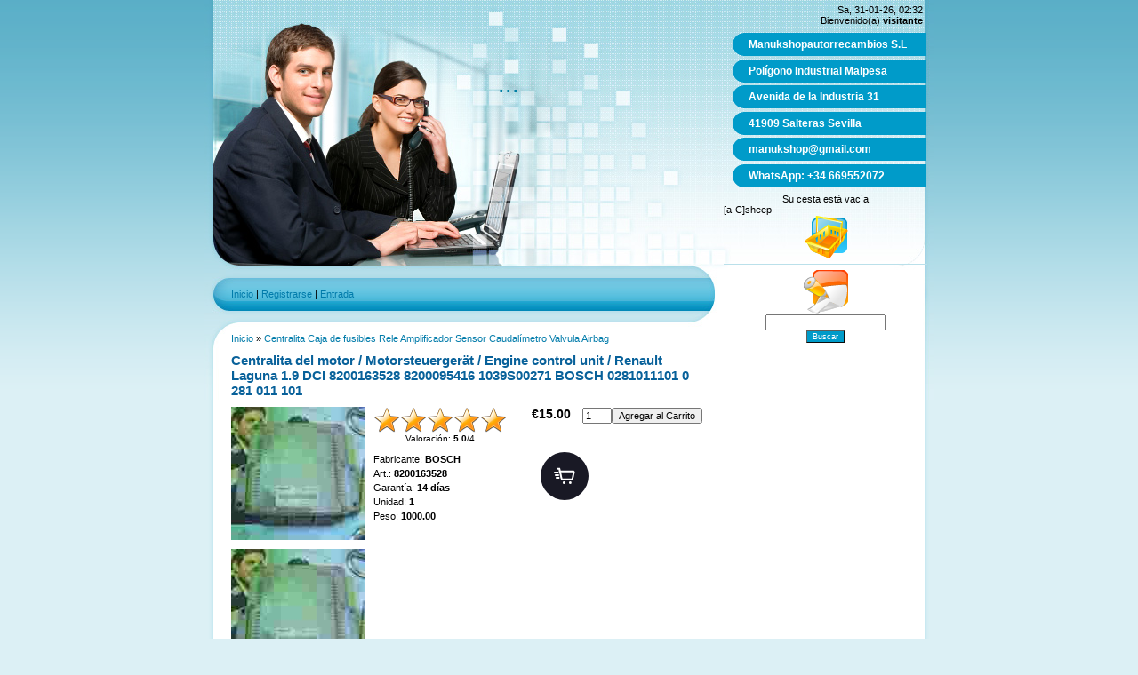

--- FILE ---
content_type: text/html; charset=UTF-8
request_url: https://www.manukshop.com/shop/106386/comm/centralita-del-motor-motorsteuergerat-engine-control-unit-renault-laguna-1-9-dci-8200163528-8200095416-1039s00271-bosch-0281011101-0-281-011-101
body_size: 6063
content:
<html>
<head>
<meta http-equiv="content-type" content="text/html; charset=UTF-8">
<title>Opiniones Centralita del motor / Motorsteuergerät / Engine control unit / Renault Laguna 1.9 DCI 8200163528 8200095416 1039S00271 BOSCH 0281011101 0 281 011 101 -  - 4x4-recambiosauto</title>
<meta name="description" content="Centralita del motor / Motorsteuergerät / Engine control unit / Renault Laguna 1.9 DCI 8200163528 8200095416 1039S00271 BOSCH 0281011101 0 281 011 101 Centralita Caja de fusibles Rele Amplificador Sensor Caudalímetro Valvula Airbag" />
<meta property="og:image" content="https://www.manukshop.com/_sh/1063/106386.jpg" />

<link type="text/css" rel="StyleSheet" href="/.s/src/css/843.css" />

	<link rel="stylesheet" href="/.s/src/base.min.css?v=221008" />
	<link rel="stylesheet" href="/.s/src/layer1.min.css?v=221008" />

	<script src="/.s/src/jquery-1.12.4.min.js"></script>
	
	<script src="/.s/src/uwnd.min.js?v=221008"></script>
	<script src="//s727.ucoz.net/cgi/uutils.fcg?a=uSD&ca=2&ug=999&isp=1&r=0.544044926198797"></script>
	<link rel="stylesheet" href="/.s/src/ulightbox/ulightbox.min.css" />
	<script src="/.s/src/ulightbox/ulightbox.min.js"></script>
	<script src="/.s/src/shop_utils.js"></script>
	<script>
/* --- UCOZ-JS-DATA --- */
window.uCoz = {"sign":{"7251":"El contenido solicitado no se puede cargar <br/> Por favor inténtelo de nuevo más tarde.","7287":"Ir a la página con la foto.","3300":"Error","5458":"Siguiente","7254":"Cambiar el tamaño ","3255":"Guardar","5255":"Ayudante","7253":"Iniciar una presentación","3125":"Cerrar","7252":"Anterior","3238":"Opciones","210178":"Notes","3129":"Acceso prohibido. El período de la sesión expiró.","10075":"requerido"},"sh_curr_def":1,"layerType":1,"uLightboxType":1,"language":"es","country":"US","shop_price_f":["%01.2f",""],"sh_curr":{"1":{"default":1,"name":"EUR","disp":"€","rate":1,"code":"EUR","dpos":1}},"sh_goods":{"106386":{"old_price":"0.00","imgs":["/_sh/1063/106386m.jpg","/_sh/1063/106386m_1.jpg","/_sh/1063/106386m_2.jpg"],"price":"15.00"}},"mf":"dtikoautoteile","ver":1,"module":"shop","site":{"domain":"manukshop.com","id":"dtikoautoteile","host":"tikoautoteile.ucoz.com"},"ssid":"621132637655011634614","shop_price_separator":""};
/* --- UCOZ-JS-CODE --- */

		function eRateEntry(select, id, a = 65, mod = 'shop', mark = +select.value, path = '', ajax, soc) {
			if (mod == 'shop') { path = `/${ id }/edit`; ajax = 2; }
			( !!select ? confirm(select.selectedOptions[0].textContent.trim() + '?') : true )
			&& _uPostForm('', { type:'POST', url:'/' + mod + path, data:{ a, id, mark, mod, ajax, ...soc } });
		}
checkNumber_header = 'Reprobaciones';
		checkNumber_err = 'Opciones<ul>%err_msg%</ul>requerido';
function loginPopupForm(params = {}) { new _uWnd('LF', ' ', -250, -100, { closeonesc:1, resize:1 }, { url:'/index/40' + (params.urlParams ? '?'+params.urlParams : '') }) }
/* --- UCOZ-JS-END --- */
</script>

	<style>.UhideBlock{display:none; }</style>
	<script type="text/javascript">new Image().src = "//counter.yadro.ru/hit;noads?r"+escape(document.referrer)+(screen&&";s"+screen.width+"*"+screen.height+"*"+(screen.colorDepth||screen.pixelDepth))+";u"+escape(document.URL)+";"+Date.now();</script><script type="text/javascript">if(['www.4x4-piezasauto.com','www.manukshop.com','www.manukshop.com'].indexOf(document.domain)<0)document.write('<meta http-equiv="refresh" content="0; url=https://www.manukshop.com'+window.location.pathname+window.location.search+window.location.hash+'">');</script><link rel="stylesheet" href="/.s/src/shop.css" /><script src="/.s/src/shop.js"></script><style>
				@font-face {
					font-family: "FontAwesome";
					font-style: normal;
					font-weight: normal;
					src: url("/.s/src/panel-v2/fonts/fontawesome-webfont.eot?#iefix&v=4.3.0") format("embedded-opentype"), url("/.s/src/panel-v2/fonts/fontawesome-webfont.woff2?v=4.3.0") format("woff2"), url("/.s/src/panel-v2/fonts/fontawesome-webfont.woff?v=4.3.0") format("woff"), url("/.s/src/panel-v2/fonts/fontawesome-webfont.ttf?v=4.3.0") format("truetype"), url("/.s/src/panel-v2/fonts/fontawesome-webfont.svg?v=4.3.0#fontawesomeregular") format("svg");
				}
			</style>
</head>

<body>

<div id="contanier">
<div id="centerBlock">
<div id="topPick">
<div id="leftColumn">
<!--U1AHEADER1Z-->
<div id="logoBlock"><h1><!-- <logo> -->...<!-- </logo> --></h1></div>
<div id="navBar"><p><a href="https://www.manukshop.com/"><!--<s5176>-->Inicio<!--</s>--></a> | <a href="/index/3"><!--<s3089>-->Registrarse<!--</s>--></a>  | <a href="javascript:;" rel="nofollow" onclick="loginPopupForm(); return false;"><!--<s3087>-->Entrada<!--</s>--></a> </p></div>
<!--/U1AHEADER1Z-->
<div id="textBlock">

<!-- <middle> --><!-- <body> -->
<table border="0" cellpadding="0" cellspacing="0" width="100%"><tr>
 <td><span itemscope itemtype="https://schema.org/BreadcrumbList"><span itemscope itemprop="itemListElement" itemtype="https://schema.org/ListItem">
					<a itemprop="item" href="https://www.manukshop.com/">
						<span itemprop="name">Inicio</span>
					</a>
					<meta itemprop="position" content="1">
				</span> &raquo; <span itemscope itemprop="itemListElement" itemtype="https://schema.org/ListItem">
						<a itemprop="item" class="current" href="https://www.manukshop.com/shop/centralita-caja-de-fusibles-rele-amplificador-sensor-caudalimetro-valvula-airbag">
							<span itemprop="name">Centralita Caja de fusibles Rele Amplificador Sensor Caudalímetro Valvula Airbag</span>
						</a>
						<meta itemprop="position" content="2">
					</span></span></td>
 
</tr></table>

<h1>Centralita del motor / Motorsteuergerät / Engine control unit / Renault Laguna 1.9 DCI 8200163528 8200095416 1039S00271 BOSCH 0281011101 0 281 011 101</h1>

<table border="0" cellpadding="0" cellspacing="0" width="100%">
<tr valign="top"><td class="shop-itempage-images">

 <script>
//['original_img_url','org_width','org_height','resized_img_url','res_width','res_height','img_alt','img_title']
var allEntImgs106386=[["/_sh/1063/106386.jpg",0,0,"/_sh/1063/106386m.jpg",150,150,null,null,null,null,null],["/_sh/1063/106386_1.jpg",0,0,"/_sh/1063/106386m_1.jpg",150,150,"/_sh/1063/106386b_1.jpg",150,150,null,null],["/_sh/1063/106386_2.jpg",0,0,"/_sh/1063/106386m_2.jpg",150,150,"/_sh/1063/106386b_2.jpg",150,150,null,null]]</script>

 <img alt="" src="/_sh/1063/106386m.jpg" onclick="_bldCont1(106386, this.getAttribute('idx'));" title="Haga clic para ampliar la imagen" idx="0" id="ipreview" class="gphoto">

 
 <img alt="" src="/_sh/1063/106386s.jpg" class="gphoto" onclick="var el=getElementById('ipreview'); el.src='/_sh/1063/106386m.jpg'; el.setAttribute('idx',0);">
 <img alt="" src="/_sh/1063/106386s_1.jpg" class="gphoto" onclick="var el=getElementById('ipreview'); el.src='/_sh/1063/106386m_1.jpg'; el.setAttribute('idx',1);">
 
 <img alt="" src="/_sh/1063/106386s_2.jpg" class="gphoto" onclick="var el=getElementById('ipreview'); el.src='/_sh/1063/106386m_2.jpg'; el.setAttribute('idx',2);">
 
</td><td>

<table border="0" cellpadding="0" cellspacing="0" width="100%">
<tr valign="top">
 
 <td class="shop-itempage-rating-td">
 <div class="shop-itempage-rating">
 
		<style type="text/css">
			.u-star-rating-30 { list-style:none; margin:0px; padding:0px; width:150px; height:30px; position:relative; background: url('/.s/img/stars/3/30.png') top left repeat-x }
			.u-star-rating-30 li{ padding:0px; margin:0px; float:left }
			.u-star-rating-30 li a { display:block;width:30px;height: 30px;line-height:30px;text-decoration:none;text-indent:-9000px;z-index:20;position:absolute;padding: 0px;overflow:hidden }
			.u-star-rating-30 li a:hover { background: url('/.s/img/stars/3/30.png') left center;z-index:2;left:0px;border:none }
			.u-star-rating-30 a.u-one-star { left:0px }
			.u-star-rating-30 a.u-one-star:hover { width:30px }
			.u-star-rating-30 a.u-two-stars { left:30px }
			.u-star-rating-30 a.u-two-stars:hover { width:60px }
			.u-star-rating-30 a.u-three-stars { left:60px }
			.u-star-rating-30 a.u-three-stars:hover { width:90px }
			.u-star-rating-30 a.u-four-stars { left:90px }
			.u-star-rating-30 a.u-four-stars:hover { width:120px }
			.u-star-rating-30 a.u-five-stars { left:120px }
			.u-star-rating-30 a.u-five-stars:hover { width:150px }
			.u-star-rating-30 li.u-current-rating { top:0 !important; left:0 !important;margin:0 !important;padding:0 !important;outline:none;background: url('/.s/img/stars/3/30.png') left bottom;position: absolute;height:30px !important;line-height:30px !important;display:block;text-indent:-9000px;z-index:1 }
		</style><script>
			var usrarids = {};
			function ustarrating(id, mark) {
				if (!usrarids[id]) {
					usrarids[id] = 1;
					$(".u-star-li-"+id).hide();
					_uPostForm('', { type:'POST', url:`/shop/${ id }/edit`, data:{ a:65, id, mark, mod:'shop', ajax:'2' } })
				}
			}
		</script><ul id="uStarRating106386" class="uStarRating106386 u-star-rating-30" title="Valoración: 5.0/4">
			<li id="uCurStarRating106386" class="u-current-rating uCurStarRating106386" style="width:100%;"></li><li class="u-star-li-106386"><a href="javascript:;" onclick="ustarrating('106386', 1)" class="u-one-star">1</a></li>
				<li class="u-star-li-106386"><a href="javascript:;" onclick="ustarrating('106386', 2)" class="u-two-stars">2</a></li>
				<li class="u-star-li-106386"><a href="javascript:;" onclick="ustarrating('106386', 3)" class="u-three-stars">3</a></li>
				<li class="u-star-li-106386"><a href="javascript:;" onclick="ustarrating('106386', 4)" class="u-four-stars">4</a></li>
				<li class="u-star-li-106386"><a href="javascript:;" onclick="ustarrating('106386', 5)" class="u-five-stars">5</a></li></ul>
 <div class="shop-itempage-rating-text"><!--<s3119>-->Valoración<!--</s>-->: <b><span id="entRating106386">5.0</span></b>/<span id="entRated106386">4</span></div>
 </div>
 </td>
 
 <td align="right"><b class="shop-itempage-price"><span class="id-good-106386-price">€15.00</span></b> <input type="text" id="qid-106386-basket" value="1" size="3" onfocus="this.select()" oninput="return checkNumber(this, event, '0');"><input type="button" id="bid-106386-basket" onclick="add2Basket('106386','id');" value="Agregar al Carrito"></td>
</tr>
</table>

<table border="0" cellpadding="0" cellspacing="0" width="100%">
<tr valign="top">
 <td><ul class="shop-options" id="id-106386-options">
 <li><span class="opt"><!--<s4379>-->Fabricante<!--</s>-->:</span> <span class="val">BOSCH</span></li>
 <li><span class="opt"><!--<s4749>-->Art.<!--</s>-->:</span> <span class="val art">8200163528</span></li>

 <li><span class="opt"><!--<s4376>-->Garantía<!--</s>-->:</span> <span class="val">14 días</span></li>
 <li><span class="opt"><!--<s4750>-->Unidad<!--</s>-->:</span> <span class="val">1</span></li>
 <li><span class="opt"><!--<s4751>-->Peso<!--</s>-->:</span> <span class="val">1000.00</span></li>
 
 
 
 </ul></td>
 
 <td class="shop-itempage-buy nowrap"><div class="goods-list shop-itempage-buy-btns"><div id="id-106386-buynow" class="basket now" onclick="buyNow('106386','id');" title="Comprar ahora"></div> </div></td>
 
</tr>
</table>

</td></tr>
</table>




 
</ul>

<script type="application/ld+json">
{ "@context": "https://schema.org",
 "@type": "Product",
 
 "aggregateRating": {
 "@type": "AggregateRating",
 "ratingValue": "5.0",
 "reviewCount": "4"
 },
 
 "image": "https://www.manukshop.com/_sh/1063/106386.jpg",
 "name": "Centralita del motor / Motorsteuergerät / Engine control unit / Renault Laguna 1.9 DCI 8200163528 8200095416 1039S00271 BOSCH 0281011101 0 281 011 101",
 "description": "",
 "brand": "BOSCH",
 "sku": "8200163528",
 "offers": {
 "@type": "Offer",
 "availability": "https://schema.org/InStock",
 "price": "15.00",
 "priceCurrency": "EUR",
 "url": "https://www.manukshop.com/shop/106386/desc/centralita-del-motor-motorsteuergerat-engine-control-unit-renault-laguna-1-9-dci-8200163528-8200095416-1039s00271-bosch-0281011101-0-281-011-101"

</script>

<div class="shop-info">








 

</div>




<hr />
<!-- </body> --><!-- </middle> -->
</div>
</div>
<div id="rightColumn">
<div id="dataBar">Sa, 31-01-26, 02:32<br/><!--<s5212>-->Bienvenido(a)<!--</s>--> <b>visitante</b></div>
<!-- <sblock_menu> -->

<table class="menuTable"><tr><td><!-- <bc> --><div id="uMenuDiv1" class="uMenuV" style="position:relative;"><ul class="uMenuRoot">
<li><div class="umn-tl"><div class="umn-tr"><div class="umn-tc"></div></div></div><div class="umn-ml"><div class="umn-mr"><div class="umn-mc"><div class="uMenuItem"><a href="https://www.google.com/maps/@37.418732,-6.1205394,3a,90y,51.58h,100.67t/data=!3m6!1e1!3m4!1sARYaC5Z5wfs35JALNCxwzw!2e0!7i13312!8i6656?entry=ttu" target="_blank"><span>Manukshopautorrecambios S.L</span></a></div></div></div></div><div class="umn-bl"><div class="umn-br"><div class="umn-bc"><div class="umn-footer"></div></div></div></div></li>
<li><div class="umn-tl"><div class="umn-tr"><div class="umn-tc"></div></div></div><div class="umn-ml"><div class="umn-mr"><div class="umn-mc"><div class="uMenuItem"><a href="https://www.google.com/maps/@37.418732,-6.1205394,3a,90y,51.58h,100.67t/data=!3m6!1e1!3m4!1sARYaC5Z5wfs35JALNCxwzw!2e0!7i13312!8i6656?entry=ttu" target="_blank"><span>Polígono Industrial Malpesa</span></a></div></div></div></div><div class="umn-bl"><div class="umn-br"><div class="umn-bc"><div class="umn-footer"></div></div></div></div></li>
<li><div class="umn-tl"><div class="umn-tr"><div class="umn-tc"></div></div></div><div class="umn-ml"><div class="umn-mr"><div class="umn-mc"><div class="uMenuItem"><a href="https://www.google.com/maps/@37.418732,-6.1205394,3a,90y,51.58h,100.67t/data=!3m6!1e1!3m4!1sARYaC5Z5wfs35JALNCxwzw!2e0!7i13312!8i6656?entry=ttu" target="_blank"><span> Avenida de la Industria 31</span></a></div></div></div></div><div class="umn-bl"><div class="umn-br"><div class="umn-bc"><div class="umn-footer"></div></div></div></div></li>
<li><div class="umn-tl"><div class="umn-tr"><div class="umn-tc"></div></div></div><div class="umn-ml"><div class="umn-mr"><div class="umn-mc"><div class="uMenuItem"><a href="https://www.google.com/maps/@37.418732,-6.1205394,3a,90y,51.58h,100.67t/data=!3m6!1e1!3m4!1sARYaC5Z5wfs35JALNCxwzw!2e0!7i13312!8i6656?entry=ttu" target="_blank"><span> 41909 Salteras Sevilla </span></a></div></div></div></div><div class="umn-bl"><div class="umn-br"><div class="umn-bc"><div class="umn-footer"></div></div></div></div></li>
<li><div class="umn-tl"><div class="umn-tr"><div class="umn-tc"></div></div></div><div class="umn-ml"><div class="umn-mr"><div class="umn-mc"><div class="uMenuItem"><a href="https://mail.google.com/mail/u/1/#inbox?compose=new" target="_blank"><span>manukshop@gmail.com</span></a></div></div></div></div><div class="umn-bl"><div class="umn-br"><div class="umn-bc"><div class="umn-footer"></div></div></div></div></li>
<li><div class="umn-tl"><div class="umn-tr"><div class="umn-tc"></div></div></div><div class="umn-ml"><div class="umn-mr"><div class="umn-mc"><div class="uMenuItem"><a href="https://web.whatsapp.com/" target="_blank"><span>WhatsApp: +34 669552072</span></a></div></div></div></div><div class="umn-bl"><div class="umn-br"><div class="umn-bc"><div class="umn-footer"></div></div></div></div></li></ul></div><script>$(function(){_uBuildMenu('#uMenuDiv1',0,document.location.href+'/','uMenuItemA','uMenuArrow',2500);})</script><!-- </bc> --></td></tr></table>

<!-- </sblock_menu> -->
<div id="shop-basket">

 <div class="empty">Su cesta está vacía</div>


<style>
#shop-basket ul { margin:0; padding:0; text-align:left; list-style:none }
#shop-basket li { margin:0 0 5px 0; padding-left:35px }
#shop-basket .sb-name { margin-right:18px; }
#shop-basket .sb-cost { margin-right:18px; color: gray; }
#shop-basket .sb-func { float:right; cursor:pointer; width:16px; height:16px; margin:0;}
#shop-basket a.remove { background:url('/.s/img/sh/del.png') no-repeat 3px 0; }
#shop-basket a.remove:hover { background:url('/.s/img/sh/del.png') no-repeat 3px -16px; }
#shop-basket .empty { text-align:center; }
#shop-basket .total { text-align:right; }
</style>

<script language="Javascript"><!--
var lock_buttons = 0;

function clearBasket(){
 if(lock_buttons) return false; else lock_buttons = 1;
 var el = $('#shop-basket');
 if(el.length){ var g=document.createElement("div"); $(g).addClass('myWinGrid').attr("id",'shop-basket-fade').css({"left":"0","top":"0","position":"absolute","border":"#CCCCCC 1px solid","width":$(el).width()+'px',"height":$(el).height()+'px',"z-index":5}).hide().bind('mousedown',function(e){e.stopPropagation();e.preventDefault();_uWnd.globalmousedown();}).html('<div class="myWinLoad" style="margin:5px;"></div>'); $(el).append(g); $(g).show(); }
 _uPostForm('',{type:'POST',url:'/shop/basket',data:{'mode':'clear'}});
 return false;
}

function removeBasket(id){
 if(lock_buttons) return false; else lock_buttons = 1;
 $('#basket-item-'+id+' .sb-func').removeClass('remove').addClass('myWinLoadS').attr('title','');
 _uPostForm('',{type:'POST',url:'/shop/basket',data:{'mode':'del', 'id':id}});
 return false;
}

function add2Basket(id,pref){
 if(lock_buttons) return false; else lock_buttons = 1;
 var opt = new Array();
 $('#b'+pref+'-'+id+'-basket').attr('disabled','disabled');
 $('#'+pref+'-'+id+'-basket').removeClass('done').removeClass('err').removeClass('add').addClass('wait').attr('title','');
 $('#'+pref+'-'+id+'-options').find('input:checked, select').each(function(){ opt.push(this.id.split('-')[3]+'-'+this.value);});
 _uPostForm('',{type:'POST',url:'/shop/basket',data:{'mode':'add', 'id':id, 'pref':pref, 'opt':opt.join(':'), 'cnt':$('#q'+pref+'-'+id+'-basket').attr('value')}});
 return false;
}

function buyNow(id,pref){
 if(lock_buttons) return false; else lock_buttons = 1;
 var opt = new Array();
 $('#b'+pref+'-'+id+'-buynow').attr('disabled','disabled');
 $('#'+pref+'-'+id+'-buynow').removeClass('done').removeClass('err').removeClass('now').addClass('wait').attr('title','');
 $('#'+pref+'-'+id+'-options').find('input:checked, select').each(function(){ opt.push(this.id.split('-')[3]+'-'+this.value);});
 _uPostForm('',{type:'POST',url:'/shop/basket',data:{'mode':'add', 'id':id, 'pref':pref, 'opt':opt.join(':'), 'cnt':$('#q'+pref+'-'+id+'-basket').attr('value'), 'now':1}});
 return false;
}
//--></script>
[a-C]sheep</div><div style="text-align:center;"><img alt="" src="https://s48.ucoz.net/img/icon/descus/basket.png" border="0"></div>
<hr><div style="text-align:center;"><img alt="" src="https://s48.ucoz.net/img/icon/descus/html.png" border="0"></div>
<div class="searchForm">
			<form method="GET" action="/shop/search" onsubmit="this.sfSbm.disabled=true" style="margin:0">
				<div class="schQuery" style="text-align:center">
					<input type="text" name="query" value="" maxlength="30" size="20" class="queryField" />
				</div>
				<div class="schBtn" style="text-align:center">
					<input type="submit" class="searchSbmFl" name="sfSbm" value="Buscar" />
				</div>
			</form>
		</div> 



 </div>
 <div style="clear:both;"></div>
<!--U1BFOOTER1Z--><div id="footer"><!-- <copy> -->Copyright MyCorp &copy; 2026<!-- </copy> --> | </div><!--/U1BFOOTER1Z-->
</div>
</body>
</html>
<!-- 0.12578 (s727) -->